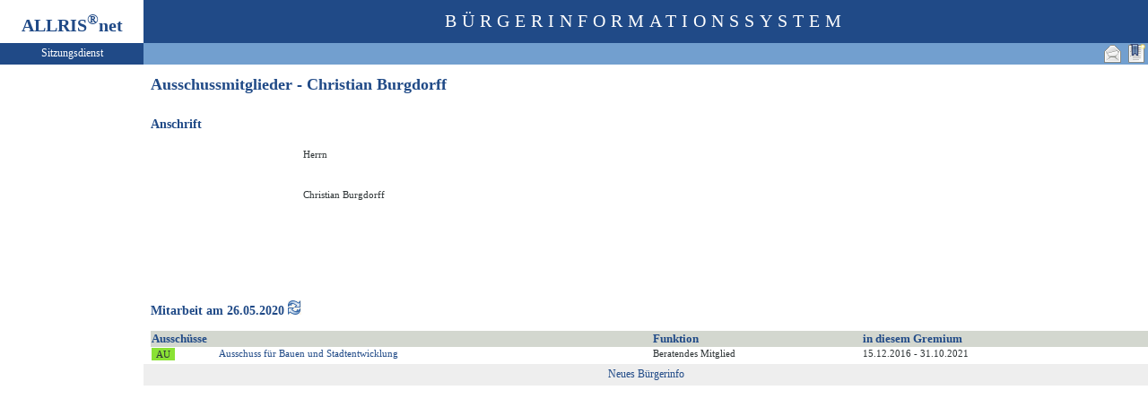

--- FILE ---
content_type: text/html
request_url: https://ratsinfo.stadt.lueneburg.de/bi/kp020.asp?KPLFDNR=6&tsDD=26&tsMM=5&tsYYYY=2020&history=switch&toggleMenu=1
body_size: 1810
content:
<?xml version="1.0" encoding="iso-8859-1"?>
<!DOCTYPE html PUBLIC "-//W3C//DTD XHTML 1.0 Transitional//EN" "http://www.w3.org/TR/xhtml1/DTD/xhtml1-transitional.dtd">
<html xmlns="http://www.w3.org/1999/xhtml" xml:lang="de" lang="de">
<head>
	<link rel="stylesheet" href="conf/styles/defaults/styles.css" />
	<meta http-equiv="content-type" content="text/html; charset=iso-8859-1" />
	<title>Ausschussmitglieder - Christian Burgdorff</title>
	<meta name="description" content="ALLRIS net Version 3.9.5 (221117m)" />
	<meta name="language" content="de" />
	<meta name="keywords" content="Ratsinformationssystem, Ratsinfo, Sitzungsdienst, ALLRIS" />
	<meta name="classification" content="Government" />
	<meta name="rating" content="Safe For Kids" />
	<link rel="shortcut icon" type="image/x-icon" href="images/ALLRIS.ico" />
	<link rel="stylesheet" href="conf/_styles.css" />
	<link rel="stylesheet" href="conf/opt/alert/_styles.css" />
	<script type="text/javascript" src="opt/scripting/alert.js"></script>
	<meta name="objectID" content="6" />
	<meta name="infoID" content="33.3950002.0" />
</head><body>
<div id="allriscontainer" class="kp020">
<div id="risleft"><div id="rislogo"><p class="topLogo">ALLRIS<sup>&reg;</sup>net</p></div>
<div id="risvari"><p class="topLeft">Sitzungsdienst</a></p></div>
<div id="riswrap"><div id="rismenu"><ul id="menu">
</ul>
</div></div>
</div>
<div id="risright"><div id="rishead"><p class="topHeadline">Bürgerinformationssystem</p></div>
<div id="risnavi"><ul id="navi_right">
<li><!-- BOOKMARK_LINK --><a href="kp020.asp?KPLFDNR=6" title="Lesezeichen für Ausschussmitglieder - Christian Burgdorff" target="_self"><img src="images/bookmark.gif" alt="Lesezeichen für Ausschussmitglieder - Christian Burgdorff"  /></a><!-- BOOKMARK_LINK --></li>
<li><a href="mailto:?subject=Ratsinformation:%20Ausschussmitglieder%20-%20Christian%20Burgdorff&amp;body=Online-Version%20der%20Seite:%20https://ratsinfo.stadt.lueneburg.de/bi/kp020.asp%3FKPLFDNR=6%0D%0ATermin:%20https://ratsinfo.stadt.lueneburg.de/bi/kp020.asp%3FKPLFDNR=6%26selfaction=Termin%2520exportieren%26template=ics%0D%0A" title="Seite versenden"><img src="images/email_gross.gif" alt="Seite versenden"  /></a></li>
</ul>
</div>
<div id="risname"><h1>Ausschussmitglieder - Christian Burgdorff&nbsp;&nbsp;</h1></div>
<div id="risprop"></div>
<div id="rismain"><div id="posOuterLocator"></div><table cellspacing="0" cellpadding="0" border="0">
	<tr>
		<td valign="top" width="50%">
<h3>Anschrift</h3>
<table cellspacing="4" cellpadding="1" border="0">
	<tr>
		<td rowspan="5"><img src="images/kp/kp0.gif" width="150" alt="Christian Burgdorff (Foto fehlt: images/kp/kp6.jpg)" title="Christian Burgdorff"  /></td>
		<td rowspan="5">&nbsp;</td>
		<td class="text4" colspan="4">Herrn</td>
	</tr>
	<tr>
		<td class="text4" colspan="4">Christian Burgdorff</td>
	</tr>
	<tr><td class="text4" colspan="4"></td></tr>
	<tr><td class="text4" colspan="4"></td></tr>
	<tr><td colspan="4">&nbsp;</td></tr>
</table>
		</td>
	</tr>
</table>
<form action="kp020.asp?history=true" method="post" style="margin:0"><h3>Mitarbeit am 26.05.2020 <input type="image" src="images/wechsel.gif" title="heute und früher"  /></h3></form>
<table class="tl1" cellspacing="0" cellpadding="1" border="0">
	<tr class="zw1">
		<th colspan="2">Ausschüsse</th><th>Funktion</th>
<td><table cellspacing="0" cellpadding="0"><tr><th>in diesem Gremium&nbsp;&nbsp;<td>&nbsp;</td></th></tr></table></td>
<td>&nbsp;</td>
	</tr>
	<tr><td><form action="au020.asp" method="post" style="margin:0"><input type="hidden" name="AULFDNR" value="1"  /><input type="hidden" name="altoption" value="Ausschuss, Vertr. für Christian Burgdorff:&nbsp;(1)&nbsp;Curt&nbsp;Pomp"  /><input type="hidden" name="tsDD" value="26"  /><input type="hidden" name="tsMM" value="5"  /><input type="hidden" name="tsYYYY" value="2020"  /><input type="hidden" name="history" value="switch"  /><input type="submit" class="il1_au" value="AU" title="Ausschuss, Vertr. für Christian Burgdorff:&nbsp;(1)&nbsp;Curt&nbsp;Pomp"  /></form></td>		<td class="text1"><a href="au020.asp?AULFDNR=1&amp;altoption=Ausschuss&amp;tsDD=26&amp;tsMM=5&amp;tsYYYY=2020&amp;history=switch">Ausschuss für Bauen und Stadtentwicklung</a></td>		<td class="text4">Beratendes Mitglied&nbsp;</td>		<td class="text4">15.12.2016 - 31.10.2021</td><td>&nbsp;</td>	</tr>
</table>
</div>
<div id="risfoot"><div id="foot_left" ><p><a href="https://buergerinfo.stadt.lueneburg.de/public/" target="_blank" title="Hier geht es zum neuen Bürgerinfo">Neues Bürgerinfo</a></p></div></div>
</div>
</div>
</body>
</html>


--- FILE ---
content_type: text/css
request_url: https://ratsinfo.stadt.lueneburg.de/bi/conf/_styles_layout.css
body_size: 1298
content:
/*	_styles.css	Externe CSS2-Styles für ALLRIS net Layout				*/

/*	History:										*/
/*	081112	3.8.2	Erstfassung								*/

/* ============================================================================ */
/*										*/
/*	Layout der Seite (einheitlich für alle Seiten)				*/
/*										*/
/*	rislogo		Logo oder Stadtwappen					*/
/*	rishead		Überschrift für gesamte Website				*/
/*	risvari		Variabler Bereich unter Logo oder links der Navigation	*/
/*	risnavi		Hauptnavigation						*/
/*	rismenu		Menü links (eingepackt in riswrap)			*/
/*	risname		Überschrift für wechselnden Seiteninhalt		*/
/*	risprop		Eigenschaften des dargestellten Objekts		1)	*/
/*	rismain		Seiteninhalt						*/
/*	risfoot		Abspann							*/
/*										*/
/*			1) z.Zt.	 nicht genutzt				*/
/*										*/
/* ============================================================================ */

/*	Linke Spalte						*/
div#risleft {
	background-color:  #eeeeee;
    position: absolute;
    top: 0px;
    left: 0px;
    width: 160px;
}

div#rislogo {
    width: 160px;
}

div#risvari	{
    width: 160px;
}

/*	Wrapper für rismenu
	(hält z.B. margin zu risnavi/risname/risprop/rismain)	*/
div#riswrap	{
	width: 159px;
	position: relative;
	z-index: 2;
}

div#rismenu	{
}

/*	Rechte Spalte						*/
div#risright {
	background-color:  #ffffff;
	margin-left: 160px;
}

/*	Standard-Textfluß					*/
div#risname,
div#risprop,
div#rismain	{
	padding-left: 8px;
	position: relative;
	z-index: 1;
}

div#risfoot	{
	background-color:  #eeeeee;
	margin-top: 2px;
}

/*	Erste Zeile						*/
div#rislogo,
div#rishead	{
	height: 48px;
}

/*	Zweite Zeile						*/
div#risvari,
div#risnavi	{
	height: 24px;
}

/* ============================================================================ */
/*										*/
/*	Sonstige Eigenschaften der Seitenbausteine				*/
/*										*/
/* ============================================================================ */
div#rislogo	{
	background-color:  #ffffff;
}

div#rishead	{
	background-color:  #204a87;
}
		
div#risvari	{
	background-color:  #204a87;
}

div#risnavi	{
	text-align: right;
	background-color:  #729fcf
}

div#rismenu	{
}

div#risname	{
}

div#risprop	{
}

div#rismain	{
	
}

/* ============================================================================ */
/*										*/
/*	Inhalte von Seitenbausteinen						*/
/*										*/
/* ============================================================================ */

/*	Foto zur Adresse		(z.Zt. nicht genutzt)			*/
div#prop_img	{
	float: left;
	width: 150px;
	padding-bottom: 4px;
}

/*	Adresse				(z.Zt. nicht genutzt)			*/
div#prop_adr	{
	margin-left: 150px;
	padding-left: 4px;
	padding-bottom: 4px;
}

/*	Aktion, z.B. Datumsfilter	(z.Zt. nicht genutzt)			*/
div#prop_act	{
	clear: left;
	padding-bottom: 4px;
}


/* ============================================================================ */
/*										*/
/*	Seitenabspann								*/
/*										*/
/* ============================================================================ */
/*	Footer links				*/
div#foot_left	{
}

/*	Footer mitte				*/
div#foot_center	{
	float: right;
	width: 33%;
}

/*	Footer rechts				*/
div#foot_right	{
	float: right;
	width: 33%;
}

div#foot_left,
div#foot_center,
div#foot_right	{
	height: 20px;
	text-align: center;
	padding-top: 4px;
	white-space: nowrap;
}

/* ============================================================================ */
/*										*/
/*	Alternativ für Darstellung ohne Menü/in der Druckansicht		*/
/*	(S. dazu Nutzung von rawSuffix in conf/_beginpage.asp - 		*/
/*	Styles können zusätzlich auch medienabhängig gemacht werden.)		*/
/*										*/
/* ============================================================================ */
div#risright_raw {
}

div#risname_raw,
div#risprop_raw,
div#rismain_raw	{
	padding-top: 8px;
}

div#risfoot_raw	{
	background-color:  #eeeeee;
	margin-top: 2px;
}

div#foot_center_raw {
	text-align: center;
	padding-top: 40px;
	white-space: nowrap;
	background-color:  #ffffff;
}

